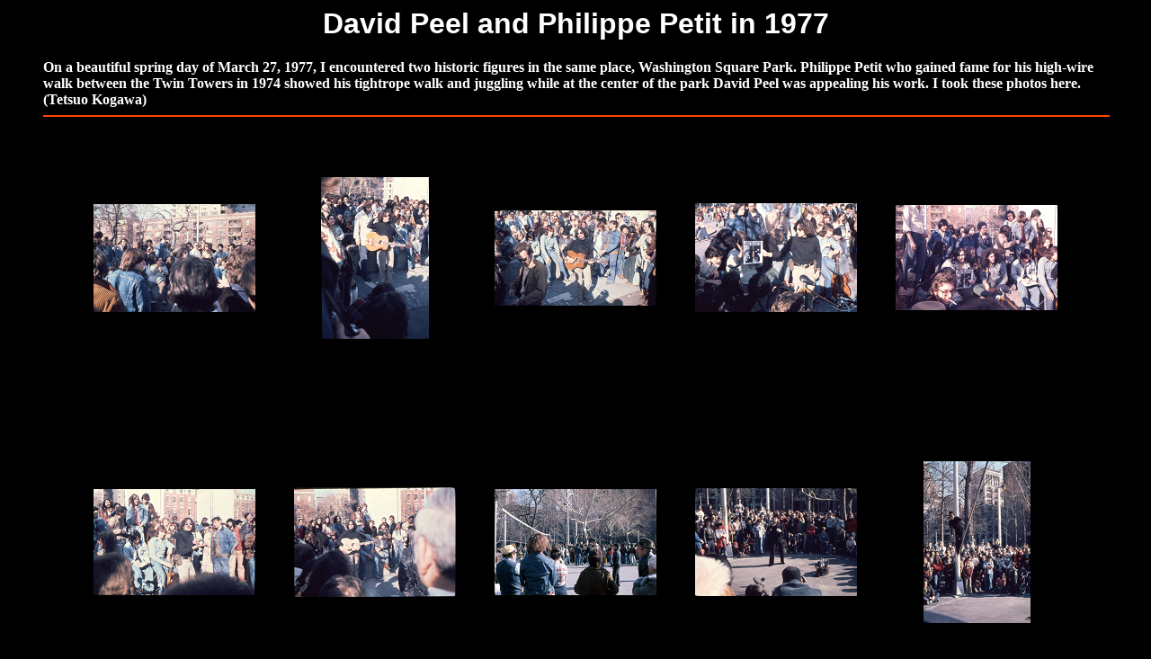

--- FILE ---
content_type: text/html
request_url: https://translocal.jp/newyork/19770327petit_peel/index.html
body_size: 10452
content:
<HTML>
<HEAD>
<META http-equiv="Content-Type" content="text/html; charset=UTF-8">
<meta name="tetsuo kogawa" content="David Peel, Philippe Petit">
<meta name="tetsuo kogawa" content="New York 1977, Washington Square Park">
<meta name="tetsuo kogawa" content="photographs by Tetsuo Kogawa">
<TITLE>David Peel and Philippe Petit in 1977 (photos by Tetsuo Kogawa)</TITLE>

<STYLE type="text/css">
<!--
H1.TITLE {
font-size : 10.5 pt;
font-family : "Arial";
color : #FFFFFF;
}
-->
</STYLE>

</HEAD>
<BODY BGCOLOR="#000000" LINK="#00FF00" VLINK="white" ALINK="white">
<CENTER>
<H1 class="TITLE">David Peel and Philippe Petit in 1977</H1>
</center>
<blockquote>
<font size="3" color="white"><b>
On a beautiful spring day of March 27, 1977, I encountered two historic figures in the same place, Washington Square Park. Philippe Petit who gained fame for his high-wire walk between the Twin Towers in 1974 showed his tightrope walk and juggling while at the center of the park David Peel was appealing his work. I took these photos here. (Tetsuo Kogawa)<br></font></b>
<center>
<HR width="100%" size="2" COLOR="orangered" noshade>
<BR><BR>
</CENTER>
<CENTER>
<TABLE BORDER="0" CELLSPACING="1" CELLPADDING="6" ALIGN="CENTER">
<TR>
  <TD WIDTH="210">
    <TABLE ALIGN="CENTER" CELLPADDING="4" CELLSPACING="1">
      <TR>
        <TD HEIGHT="210" WIDTH= "192" ALIGN="CENTER" VALIGN="MIDDLE">
          <A HREF="19770327david_peel_01.html" TARGET="_top"><IMG SRC="image_t-p/19770327david_peel_01_thumb.png" WIDTH="180" HEIGHT="120" ALT="19770327david_peel_01_thumb.png" BORDER="0"></A>
        </TD>
      </TR>
      <TR>
        <TD HEIGHT="90" ALIGN="CENTER" VALIGN="MIDDLE">
          <FONT SIZE="2" COLOR="#000000">19770327david_peel_01.jpg</FONT><BR>
          <FONT SIZE="2" COLOR="#000000"> （700 KB）</FONT><BR>
        </TD>
      </TR>
    </TABLE>
  </TD>
  <TD WIDTH="210">
    <TABLE ALIGN="CENTER" CELLPADDING="4" CELLSPACING="1">
      <TR>
        <TD HEIGHT="210" WIDTH= "132" ALIGN="CENTER" VALIGN="MIDDLE">
          <A HREF="19770327david_peel_02.html" TARGET="_top"><IMG SRC="image_t-p/19770327david_peel_02_thumb.png" WIDTH="120" HEIGHT="180" ALT="19770327david_peel_02_thumb.png" BORDER="0"></A>
        </TD>
      </TR>
      <TR>
        <TD HEIGHT="90" ALIGN="CENTER" VALIGN="MIDDLE">
          <FONT SIZE="2" COLOR="#000000">19770327david_peel_02.jpg</FONT><BR>
          <FONT SIZE="2" COLOR="#000000"> （608 KB）</FONT><BR>
        </TD>
      </TR>
    </TABLE>
  </TD>
  <TD WIDTH="210">
    <TABLE ALIGN="CENTER" CELLPADDING="4" CELLSPACING="1">
      <TR>
        <TD HEIGHT="210" WIDTH= "192" ALIGN="CENTER" VALIGN="MIDDLE">
          <A HREF="19770327david_peel_03.html" TARGET="_top"><IMG SRC="image_t-p/19770327david_peel_03_thumb.png" WIDTH="180" HEIGHT="106" ALT="19770327david_peel_03_thumb.png" BORDER="0"></A>
        </TD>
      </TR>
      <TR>
        <TD HEIGHT="90" ALIGN="CENTER" VALIGN="MIDDLE">
          <FONT SIZE="2" COLOR="#000000">19770327david_peel_03.jpg</FONT><BR>
          <FONT SIZE="2" COLOR="#000000"> （670 KB）</FONT><BR>
        </TD>
      </TR>
    </TABLE>
  </TD>
  <TD WIDTH="210">
    <TABLE ALIGN="CENTER" CELLPADDING="4" CELLSPACING="1">
      <TR>
        <TD HEIGHT="210" WIDTH= "192" ALIGN="CENTER" VALIGN="MIDDLE">
          <A HREF="19770327david_peel_04.html" TARGET="_top"><IMG SRC="image_t-p/19770327david_peel_04_thumb.png" WIDTH="180" HEIGHT="121" ALT="19770327david_peel_04_thumb.png" BORDER="0"></A>
        </TD>
      </TR>
      <TR>
        <TD HEIGHT="90" ALIGN="CENTER" VALIGN="MIDDLE">
          <FONT SIZE="2" COLOR="#000000">19770327david_peel_04.jpg</FONT><BR>
          <FONT SIZE="2" COLOR="#000000"> （673 KB）</FONT><BR>
        </TD>
      </TR>
    </TABLE>
  </TD>
  <TD WIDTH="210">
    <TABLE ALIGN="CENTER" CELLPADDING="4" CELLSPACING="1">
      <TR>
        <TD HEIGHT="210" WIDTH= "192" ALIGN="CENTER" VALIGN="MIDDLE">
          <A HREF="19770327david_peel_05.html" TARGET="_top"><IMG SRC="image_t-p/19770327david_peel_05_thumb.png" WIDTH="180" HEIGHT="117" ALT="19770327david_peel_05_thumb.png" BORDER="0"></A>
        </TD>
      </TR>
      <TR>
        <TD HEIGHT="90" ALIGN="CENTER" VALIGN="MIDDLE">
          <FONT SIZE="2" COLOR="#000000">19770327david_peel_05.jpg</FONT><BR>
          <FONT SIZE="2" COLOR="#000000"> （950 KB）</FONT><BR>
        </TD>
      </TR>
    </TABLE>
  </TD>
</TR>
<TR>
  <TD WIDTH="210">
    <TABLE ALIGN="CENTER" CELLPADDING="4" CELLSPACING="1">
      <TR>
        <TD HEIGHT="210" WIDTH= "192" ALIGN="CENTER" VALIGN="MIDDLE">
          <A HREF="19770327david_peel_06.html" TARGET="_top"><IMG SRC="image_t-p/19770327david_peel_06_thumb.png" WIDTH="180" HEIGHT="118" ALT="19770327david_peel_06_thumb.png" BORDER="0"></A>
        </TD>
      </TR>
      <TR>
        <TD HEIGHT="90" ALIGN="CENTER" VALIGN="MIDDLE">
          <FONT SIZE="2" COLOR="#000000">19770327david_peel_06.jpg</FONT><BR>
          <FONT SIZE="2" COLOR="#000000"> （891 KB）</FONT><BR>
        </TD>
      </TR>
    </TABLE>
  </TD>
  <TD WIDTH="210">
    <TABLE ALIGN="CENTER" CELLPADDING="4" CELLSPACING="1">
      <TR>
        <TD HEIGHT="210" WIDTH= "192" ALIGN="CENTER" VALIGN="MIDDLE">
          <A HREF="19770327david_peel_07.html" TARGET="_top"><IMG SRC="image_t-p/19770327david_peel_07_thumb.png" WIDTH="180" HEIGHT="122" ALT="19770327david_peel_07_thumb.png" BORDER="0"></A>
        </TD>
      </TR>
      <TR>
        <TD HEIGHT="90" ALIGN="CENTER" VALIGN="MIDDLE">
          <FONT SIZE="2" COLOR="#000000">19770327david_peel_07.jpg</FONT><BR>
          <FONT SIZE="2" COLOR="#000000"> （642 KB）</FONT><BR>
        </TD>
      </TR>
    </TABLE>
  </TD>
  <TD WIDTH="210">
    <TABLE ALIGN="CENTER" CELLPADDING="4" CELLSPACING="1">
      <TR>
        <TD HEIGHT="210" WIDTH= "192" ALIGN="CENTER" VALIGN="MIDDLE">
          <A HREF="19770327philippe_petit_01.html" TARGET="_top"><IMG SRC="image_t-p/19770327philippe_petit_01_thumb.png" WIDTH="180" HEIGHT="118" ALT="19770327philippe_petit_01_thumb.png" BORDER="0"></A>
        </TD>
      </TR>
      <TR>
        <TD HEIGHT="90" ALIGN="CENTER" VALIGN="MIDDLE">
          <FONT SIZE="2" COLOR="#000000">19770327philippe_petit_01.jpg</FONT><BR>
          <FONT SIZE="2" COLOR="#000000"> （1043 KB）</FONT><BR>
        </TD>
      </TR>
    </TABLE>
  </TD>
  <TD WIDTH="210">
    <TABLE ALIGN="CENTER" CELLPADDING="4" CELLSPACING="1">
      <TR>
        <TD HEIGHT="210" WIDTH= "192" ALIGN="CENTER" VALIGN="MIDDLE">
          <A HREF="19770327philippe_petit_02.html" TARGET="_top"><IMG SRC="image_t-p/19770327philippe_petit_02_thumb.png" WIDTH="180" HEIGHT="120" ALT="19770327philippe_petit_02_thumb.png" BORDER="0"></A>
        </TD>
      </TR>
      <TR>
        <TD HEIGHT="90" ALIGN="CENTER" VALIGN="MIDDLE">
          <FONT SIZE="2" COLOR="#000000">19770327philippe_petit_02.jpg</FONT><BR>
          <FONT SIZE="2" COLOR="#000000"> （932 KB）</FONT><BR>
        </TD>
      </TR>
    </TABLE>
  </TD>
  <TD WIDTH="210">
    <TABLE ALIGN="CENTER" CELLPADDING="4" CELLSPACING="1">
      <TR>
        <TD HEIGHT="210" WIDTH= "131" ALIGN="CENTER" VALIGN="MIDDLE">
          <A HREF="19770327philippe_petit_03.html" TARGET="_top"><IMG SRC="image_t-p/19770327philippe_petit_03_thumb.png" WIDTH="119" HEIGHT="180" ALT="19770327philippe_petit_03_thumb.png" BORDER="0"></A>
        </TD>
      </TR>
      <TR>
        <TD HEIGHT="90" ALIGN="CENTER" VALIGN="MIDDLE">
          <FONT SIZE="2" COLOR="#000000">19770327philippe_petit_03.jpg</FONT><BR>
          <FONT SIZE="2" COLOR="#000000"> （1146 KB）</FONT><BR>
        </TD>
      </TR>
    </TABLE>
  </TD>
</TR>
<TR>
  <TD WIDTH="210">
    <TABLE ALIGN="CENTER" CELLPADDING="4" CELLSPACING="1">
      <TR>
        <TD HEIGHT="210" WIDTH= "133" ALIGN="CENTER" VALIGN="MIDDLE">
          <A HREF="19770327philippe_petit_04.html" TARGET="_top"><IMG SRC="image_t-p/19770327philippe_petit_04_thumb.png" WIDTH="121" HEIGHT="180" ALT="19770327philippe_petit_04_thumb.png" BORDER="0"></A>
        </TD>
      </TR>
      <TR>
        <TD HEIGHT="90" ALIGN="CENTER" VALIGN="MIDDLE">
          <FONT SIZE="2" COLOR="#000000">19770327philippe_petit_04.jpg</FONT><BR>
          <FONT SIZE="2" COLOR="#000000"> （1227 KB）</FONT><BR>
        </TD>
      </TR>
    </TABLE>
  </TD>
  <TD WIDTH="210">
    <TABLE ALIGN="CENTER" CELLPADDING="4" CELLSPACING="1">
      <TR>
        <TD HEIGHT="210" WIDTH= "134" ALIGN="CENTER" VALIGN="MIDDLE">
          <A HREF="19770327philippe_petit_05.html" TARGET="_top"><IMG SRC="image_t-p/19770327philippe_petit_05_thumb.png" WIDTH="122" HEIGHT="180" ALT="19770327philippe_petit_05_thumb.png" BORDER="0"></A>
        </TD>
      </TR>
      <TR>
        <TD HEIGHT="90" ALIGN="CENTER" VALIGN="MIDDLE">
          <FONT SIZE="2" COLOR="#000000">19770327philippe_petit_05.jpg</FONT><BR>
          <FONT SIZE="2" COLOR="#000000"> （1045 KB）</FONT><BR>
        </TD>
      </TR>
    </TABLE>
  </TD>
  <TD WIDTH="210">
    <TABLE ALIGN="CENTER" CELLPADDING="4" CELLSPACING="1">
      <TR>
        <TD HEIGHT="210" WIDTH= "134" ALIGN="CENTER" VALIGN="MIDDLE">
          <A HREF="19770327philippe_petit_06.html" TARGET="_top"><IMG SRC="image_t-p/19770327philippe_petit_06_thumb.png" WIDTH="122" HEIGHT="180" ALT="19770327philippe_petit_06_thumb.png" BORDER="0"></A>
        </TD>
      </TR>
      <TR>
        <TD HEIGHT="90" ALIGN="CENTER" VALIGN="MIDDLE">
          <FONT SIZE="2" COLOR="#000000">19770327philippe_petit_06.jpg</FONT><BR>
          <FONT SIZE="2" COLOR="#000000"> （1100 KB）</FONT><BR>
        </TD>
      </TR>
    </TABLE>
  </TD>
  <TD WIDTH="210">
    <TABLE ALIGN="CENTER" CELLPADDING="4" CELLSPACING="1">
      <TR>
        <TD HEIGHT="210" WIDTH= "192" ALIGN="CENTER" VALIGN="MIDDLE">
<BR>
        </TD>
      </TR>
      <TR>
        <TD HEIGHT="90" ALIGN="CENTER" VALIGN="MIDDLE">
<BR>
        </TD>
      </TR>
    </TABLE>
  </TD>
  <TD WIDTH="210">
    <TABLE ALIGN="CENTER" CELLPADDING="4" CELLSPACING="1">
      <TR>
        <TD HEIGHT="210" WIDTH= "192" ALIGN="CENTER" VALIGN="MIDDLE">
<BR>
        </TD>
      </TR>
      <TR>
        <TD HEIGHT="90" ALIGN="CENTER" VALIGN="MIDDLE">
<BR>
        </TD>
      </TR>
    </TABLE>
  </TD>
</TR>
</TABLE>
</CENTER>
<BR>
<HR width="100%" size="2" COLOR="orangered" noshade>
<BR>
<P>
<CENTER>
<font size="2" color="white">
<A HREF="../index.html" TARGET="_top">top</A>&nbsp;&nbsp;&nbsp;&nbsp;&nbsp;&nbsp;mail to Tetsuo Kogawa (polym&#64;translocal.jp)
</CENTER>
</P>
</BODY>
</HTML>
